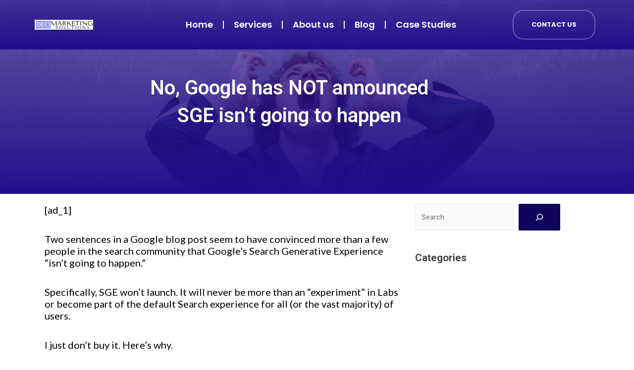

--- FILE ---
content_type: text/css; charset=utf-8
request_url: https://www.deomarketing.com/wp-content/cache/min/1/wp-content/uploads/essential-addons-elementor/eael-2032.css?ver=1767903472
body_size: 3281
content:
.clearfix::before,.clearfix::after{content:" ";display:table;clear:both}.eael-testimonial-slider.nav-top-left,.eael-testimonial-slider.nav-top-right,.eael-team-slider.nav-top-left,.eael-team-slider.nav-top-right,.eael-logo-carousel.nav-top-left,.eael-logo-carousel.nav-top-right,.eael-post-carousel.nav-top-left,.eael-post-carousel.nav-top-right,.eael-product-carousel.nav-top-left,.eael-product-carousel.nav-top-right{padding-top:40px}.eael-contact-form input[type=text],.eael-contact-form input[type=email],.eael-contact-form input[type=url],.eael-contact-form input[type=tel],.eael-contact-form input[type=date],.eael-contact-form input[type=number],.eael-contact-form textarea{background:#fff;box-shadow:none;-webkit-box-shadow:none;float:none;height:auto;margin:0;outline:0;width:100%}.eael-contact-form input[type=submit]{border:0;float:none;height:auto;margin:0;padding:10px 20px;width:auto;-webkit-transition:all .25s linear 0s;transition:all .25s linear 0s}.eael-contact-form.placeholder-hide input::-webkit-input-placeholder,.eael-contact-form.placeholder-hide textarea::-webkit-input-placeholder{opacity:0;visibility:hidden}.eael-contact-form.placeholder-hide input::-moz-placeholder,.eael-contact-form.placeholder-hide textarea::-moz-placeholder{opacity:0;visibility:hidden}.eael-contact-form.placeholder-hide input:-ms-input-placeholder,.eael-contact-form.placeholder-hide textarea:-ms-input-placeholder{opacity:0;visibility:hidden}.eael-contact-form.placeholder-hide input:-moz-placeholder,.eael-contact-form.placeholder-hide textarea:-moz-placeholder{opacity:0;visibility:hidden}.eael-custom-radio-checkbox input[type=checkbox],.eael-custom-radio-checkbox input[type=radio]{-webkit-appearance:none;-moz-appearance:none;border-style:solid;border-width:0;outline:none;min-width:1px;width:15px;height:15px;background:#ddd;padding:3px}.eael-custom-radio-checkbox input[type=checkbox]:before,.eael-custom-radio-checkbox input[type=radio]:before{content:"";width:100%;height:100%;padding:0;margin:0;display:block}.eael-custom-radio-checkbox input[type=checkbox]:checked:before,.eael-custom-radio-checkbox input[type=radio]:checked:before{background:#999;-webkit-transition:all .25s linear 0s;transition:all .25s linear 0s}.eael-custom-radio-checkbox input[type=radio]{border-radius:50%}.eael-custom-radio-checkbox input[type=radio]:before{border-radius:50%}.eael-post-elements-readmore-btn{font-size:12px;font-weight:500;-webkit-transition:all 300ms ease-in-out;transition:all 300ms ease-in-out;display:inline-block}.elementor-lightbox .dialog-widget-content{width:100%;height:100%}.eael-contact-form-align-left,.elementor-widget-eael-weform.eael-contact-form-align-left .eael-weform-container{margin:0 auto 0 0;display:inline-block;text-align:left}.eael-contact-form-align-center,.elementor-widget-eael-weform.eael-contact-form-align-center .eael-weform-container{float:none;margin:0 auto;display:inline-block;text-align:left}.eael-contact-form-align-right,.elementor-widget-eael-weform.eael-contact-form-align-right .eael-weform-container{margin:0 0 0 auto;display:inline-block;text-align:left}.eael-force-hide{display:none!important}.eael-d-none{display:none!important}.eael-d-block{display:block!important}.eael-h-auto{height:auto!important}.theme-martfury .elementor-wc-products .woocommerce ul.products li.product .product-inner .mf-rating .eael-star-rating.star-rating{display:none}.theme-martfury .elementor-wc-products .woocommerce ul.products li.product .product-inner .mf-rating .eael-star-rating.star-rating~.count{display:none}.sr-only{border:0!important;clip:rect(1px,1px,1px,1px)!important;clip-path:inset(50%)!important;height:1px!important;margin:-1px!important;overflow:hidden!important;padding:0!important;position:absolute!important;width:1px!important;white-space:nowrap!important}.eael-post-grid-container .eael-post-grid{margin:0 -10px}.eael-post-grid-container .eael-post-grid .eael-grid-post{float:left;padding:10px}.eael-post-carousel .eael-grid-post{float:none;padding:0}.eael-grid-post-holder{border:1px solid rgba(0,0,0,.1)}.eael-grid-post-holder-inner{height:100%}.eael-entry-media{position:relative}.eael-entry-overlay{position:absolute;top:0;left:0;width:100%;height:100%;z-index:2;-webkit-transition:opacity .2s ease-in-out,-webkit-transform .25s cubic-bezier(.19,1,.22,1);transition:opacity .2s ease-in-out,-webkit-transform .25s cubic-bezier(.19,1,.22,1);transition:opacity .2s ease-in-out,transform .25s cubic-bezier(.19,1,.22,1);transition:opacity .2s ease-in-out,transform .25s cubic-bezier(.19,1,.22,1),-webkit-transform .25s cubic-bezier(.19,1,.22,1)}.eael-entry-overlay>a{position:absolute;top:0;left:0;width:100%;height:100%;z-index:3}.eael-entry-title{margin:10px 0 5px;font-size:1.2em}.eael-entry-thumbnail img{width:100%;max-width:100%;vertical-align:middle}.eael-entry-thumbnail.eael-image-ratio img{position:absolute;top:calc(50% + 1px);left:calc(50% + 1px);-webkit-transform:scale(1.01) translate(-50%,-50%);-ms-transform:scale(1.01) translate(-50%,-50%);transform:scale(1.01) translate(-50%,-50%)}.eael-entry-thumbnail>img{height:100%}.eael-entry-footer .eael-author-avatar,.eael-entry-header-after .eael-author-avatar{width:50px;padding-right:8px}.eael-entry-footer .eael-author-avatar .avatar,.eael-entry-header-after .eael-author-avatar .avatar{border-radius:50%}.eael-entry-header-after.style-two{-ms-flex-wrap:wrap;flex-wrap:wrap}.eael-post-grid .eael-entry-footer .eael-entry-meta{text-align:left}.eael-grid-post .eael-entry-meta{display:-webkit-box;display:-ms-flexbox;display:flex;-webkit-box-orient:horizontal;-webkit-box-direction:normal;-ms-flex-direction:row;flex-direction:row;white-space:nowrap}.eael-grid-post .eael-entry-footer .eael-entry-meta{-webkit-box-orient:vertical;-webkit-box-direction:normal;-ms-flex-direction:column;flex-direction:column}.eael-entry-meta>div{font-size:12px;line-height:1.2;padding-bottom:5px}.eael-grid-post-excerpt p{margin:0;font-size:14px}.eael-entry-meta .eael-entry-footer .eael-posted-by{display:block}.eael-grid-post .eael-entry-wrapper{padding:15px}.eael-post-grid .eael-entry-wrapper>.eael-entry-meta span.eael-posted-by,.eael-post-grid .eael-entry-wrapper>.eael-entry-header-after .eael-entry-meta span.eael-posted-by{padding-right:8px}.eael-post-grid .eael-entry-wrapper>.eael-entry-meta span.eael-posted-on::before,.eael-post-grid .eael-entry-wrapper>.eael-entry-header-after .eael-entry-meta span.eael-posted-on::before{content:"";font-family:"Font Awesome 5 Free";font-weight:700;color:inherit;opacity:.4;font-size:.8em;padding-right:7px}.eael-post-grid .eael-entry-wrapper>.eael-entry-header-after.style-two .eael-entry-meta span.eael-posted-on::before{content:"";padding-right:0}.eael-entry-media{position:relative}.eael-entry-overlay{display:-webkit-box;display:-ms-flexbox;display:flex;-webkit-box-align:center;-ms-flex-align:center;align-items:center;-webkit-box-pack:center;-ms-flex-pack:center;justify-content:center}.eael-entry-overlay>i{color:#fff}.eael-entry-overlay.fade-in{visibility:hidden;opacity:0;-webkit-transition:300ms;transition:300ms}.eael-entry-media:hover .eael-entry-overlay.fade-in{visibility:visible;opacity:1}.eael-entry-media:hover .eael-entry-overlay.fade-in>i{-webkit-transform:translate(0);-ms-transform:translate(0);transform:translate(0);opacity:1}.eael-entry-overlay.zoom-in{-webkit-transform:scale(.9);-ms-transform:scale(.9);transform:scale(.9);visibility:hidden;opacity:0;-webkit-transition:300ms;transition:300ms}.eael-entry-media:hover .eael-entry-overlay.zoom-in{visibility:visible;opacity:1;-webkit-transform:scale(1);-ms-transform:scale(1);transform:scale(1)}.eael-entry-overlay.slide-up{-webkit-transform:translateY(100%);-ms-transform:translateY(100%);transform:translateY(100%);visibility:hidden;opacity:0;-webkit-transition:300ms;transition:300ms}.eael-entry-media:hover .eael-entry-overlay.slide-up{-webkit-transform:translateY(0);-ms-transform:translateY(0);transform:translateY(0);visibility:visible;opacity:1}.eael-entry-media{overflow:hidden}.eael-entry-media.grid-hover-style-fade-in .eael-entry-overlay{opacity:0}.eael-entry-media.grid-hover-style-fade-in:hover .eael-entry-overlay{opacity:1}.eael-entry-media.grid-hover-style-none .eael-entry-overlay{display:none}.eael-entry-overlay.none{opacity:0}.eael-entry-media.grid-hover-style-zoom-in .eael-entry-overlay{-webkit-transform:scale(.4);-ms-transform:scale(.4);transform:scale(.4);opacity:0}.eael-entry-media.grid-hover-style-zoom-in:hover .eael-entry-overlay{-webkit-transform:scale(1);-ms-transform:scale(1);transform:scale(1);opacity:1}.eael-entry-media.grid-hover-style-animate-down .eael-entry-overlay{-webkit-transform:translateY(-100%);-ms-transform:translateY(-100%);transform:translateY(-100%)}.eael-entry-media.grid-hover-style-animate-down .eael-entry-overlay>i{-webkit-transform:translateY(-100px);-ms-transform:translateY(-100px);transform:translateY(-100px);-webkit-transition-delay:100ms;transition-delay:100ms;-webkit-transition-duration:300ms;transition-duration:300ms}.eael-entry-media.grid-hover-style-animate-down:hover .eael-entry-overlay{-webkit-transform:translate(0);-ms-transform:translate(0);transform:translate(0)}.eael-entry-media.grid-hover-style-animate-down:hover .eael-entry-overlay>i{-webkit-transform:translateY(0);-ms-transform:translateY(0);transform:translateY(0)}.eael-entry-media.grid-hover-style-animate-up .eael-entry-overlay{-webkit-transform:translateY(100%);-ms-transform:translateY(100%);transform:translateY(100%);visibility:hidden;opacity:0}.eael-entry-media.grid-hover-style-animate-up .eael-entry-overlay>i{-webkit-transform:translateY(100px);-ms-transform:translateY(100px);transform:translateY(100px);-webkit-transition-delay:100ms;transition-delay:100ms;-webkit-transition-duration:300ms;transition-duration:300ms}.eael-entry-media.grid-hover-style-animate-up:hover .eael-entry-overlay{-webkit-transform:translate(0);-ms-transform:translate(0);transform:translate(0);visibility:visible;opacity:1}.eael-entry-media.grid-hover-style-animate-up:hover .eael-entry-overlay>i{-webkit-transform:translateY(0);-ms-transform:translateY(0);transform:translateY(0)}.eael-grid-post .eael-entry-thumbnail>img{height:100%;-o-object-fit:cover;object-fit:cover}.eael-grid-post-excerpt .eael-post-elements-readmore-btn{display:block}@media only screen and (min-width:1025px){.elementor-element.elementor-grid-eael-col-1{position:relative}.elementor-element.elementor-grid-eael-col-1 .eael-grid-post{width:100%;float:left}.elementor-element.elementor-grid-eael-col-2{position:relative}.elementor-element.elementor-grid-eael-col-2 .eael-grid-post{width:50%;float:left}.elementor-element.elementor-grid-eael-col-2 .eael-grid-post:nth-of-type(2n){margin-right:0!important}.elementor-element.elementor-grid-eael-col-2 .eael-grid-post:nth-of-type(2n+1){clear:both}.elementor-element.elementor-grid-eael-col-3{position:relative}.elementor-element.elementor-grid-eael-col-3 .eael-grid-post{width:33.3333%;float:left}.elementor-element.elementor-grid-eael-col-3 .eael-grid-post:nth-of-type(3n){margin-right:0!important}.elementor-element.elementor-grid-eael-col-3 .eael-grid-post:nth-of-type(3n+1){clear:both}.elementor-element.elementor-grid-eael-col-4{position:relative}.elementor-element.elementor-grid-eael-col-4 .eael-grid-post{width:25%;float:left}.elementor-element.elementor-grid-eael-col-4 .eael-grid-post:nth-of-type(4n){margin-right:0!important}.elementor-element.elementor-grid-eael-col-4 .eael-grid-post:nth-of-type(4n+1){clear:both}.elementor-element.elementor-grid-eael-col-5{position:relative}.elementor-element.elementor-grid-eael-col-5 .eael-grid-post{width:20%;float:left}.elementor-element.elementor-grid-eael-col-5 .eael-grid-post:nth-of-type(5n){margin-right:0!important}.elementor-element.elementor-grid-eael-col-5 .eael-grid-post:nth-of-type(5n+1){clear:both}.elementor-element.elementor-grid-eael-col-6{position:relative}.elementor-element.elementor-grid-eael-col-6 .eael-grid-post{width:16%;float:left}.elementor-element.elementor-grid-eael-col-6 .eael-grid-post:nth-of-type(6n){margin-right:0!important}.elementor-element.elementor-grid-eael-col-6 .eael-grid-post:nth-of-type(6n+1){clear:both}}@media only screen and (max-width:1024px)and (min-width:766px){.elementor-element.elementor-grid-tablet-eael-col-1{position:relative}.elementor-element.elementor-grid-tablet-eael-col-1 .eael-grid-post{width:100%;float:left}.elementor-element.elementor-grid-tablet-eael-col-2{position:relative}.elementor-element.elementor-grid-tablet-eael-col-2 .eael-grid-post{width:50%;float:left}.elementor-element.elementor-grid-tablet-eael-col-2 .eael-grid-post:nth-of-type(2n){margin-right:0!important}.elementor-element.elementor-grid-tablet-eael-col-2 .eael-grid-post:nth-of-type(2n+1){clear:both}.elementor-element.elementor-grid-tablet-eael-col-3{position:relative}.elementor-element.elementor-grid-tablet-eael-col-3 .eael-grid-post{width:33.3333%;float:left}.elementor-element.elementor-grid-tablet-eael-col-3 .eael-grid-post:nth-of-type(3n){margin-right:0!important}.elementor-element.elementor-grid-tablet-eael-col-3 .eael-grid-post:nth-of-type(3n+1){clear:both}.elementor-element.elementor-grid-tablet-eael-col-4{position:relative}.elementor-element.elementor-grid-tablet-eael-col-4 .eael-grid-post{width:25%;float:left}.elementor-element.elementor-grid-tablet-eael-col-4 .eael-grid-post:nth-of-type(4n){margin-right:0!important}.elementor-element.elementor-grid-tablet-eael-col-4 .eael-grid-post:nth-of-type(4n+1){clear:both}.elementor-element.elementor-grid-tablet-eael-col-5{position:relative}.elementor-element.elementor-grid-tablet-eael-col-5 .eael-grid-post{width:20%;float:left}.elementor-element.elementor-grid-tablet-eael-col-5 .eael-grid-post:nth-of-type(5n){margin-right:0!important}.elementor-element.elementor-grid-tablet-eael-col-5 .eael-grid-post:nth-of-type(5n+1){clear:both}.elementor-element.elementor-grid-tablet-eael-col-6{position:relative}.elementor-element.elementor-grid-tablet-eael-col-6 .eael-grid-post{width:16%;float:left}.elementor-element.elementor-grid-tablet-eael-col-6 .eael-grid-post:nth-of-type(6n){margin-right:0!important}.elementor-element.elementor-grid-tablet-eael-col-6 .eael-grid-post:nth-of-type(6n+1){clear:both}}@media only screen and (max-width:767px){.elementor-element.elementor-grid-mobile-eael-col-1{position:relative}.elementor-element.elementor-grid-mobile-eael-col-1 .eael-grid-post{width:100%;float:left}.elementor-element.elementor-grid-mobile-eael-col-2{position:relative}.elementor-element.elementor-grid-mobile-eael-col-2 .eael-grid-post{width:50%;float:left}.elementor-element.elementor-grid-mobile-eael-col-2 .eael-grid-post:nth-of-type(2n){margin-right:0!important}.elementor-element.elementor-grid-mobile-eael-col-2 .eael-grid-post:nth-of-type(2n+1){clear:both}.elementor-element.elementor-grid-mobile-eael-col-3{position:relative}.elementor-element.elementor-grid-mobile-eael-col-3 .eael-grid-post{width:33.3333%;float:left}.elementor-element.elementor-grid-mobile-eael-col-3 .eael-grid-post:nth-of-type(3n){margin-right:0!important}.elementor-element.elementor-grid-mobile-eael-col-3 .eael-grid-post:nth-of-type(3n+1){clear:both}.elementor-element.elementor-grid-mobile-eael-col-4{position:relative}.elementor-element.elementor-grid-mobile-eael-col-4 .eael-grid-post{width:25%;float:left}.elementor-element.elementor-grid-mobile-eael-col-4 .eael-grid-post:nth-of-type(4n){margin-right:0!important}.elementor-element.elementor-grid-mobile-eael-col-4 .eael-grid-post:nth-of-type(4n+1){clear:both}.elementor-element.elementor-grid-mobile-eael-col-5{position:relative}.elementor-element.elementor-grid-mobile-eael-col-5 .eael-grid-post{width:20%;float:left}.elementor-element.elementor-grid-mobile-eael-col-5 .eael-grid-post:nth-of-type(5n){margin-right:0!important}.elementor-element.elementor-grid-mobile-eael-col-5 .eael-grid-post:nth-of-type(5n+1){clear:both}.elementor-element.elementor-grid-mobile-eael-col-6{position:relative}.elementor-element.elementor-grid-mobile-eael-col-6 .eael-grid-post{width:16%;float:left}.elementor-element.elementor-grid-mobile-eael-col-6 .eael-grid-post:nth-of-type(6n){margin-right:0!important}.elementor-element.elementor-grid-mobile-eael-col-6 .eael-grid-post:nth-of-type(6n+1){clear:both}}.eael-author-avatar>a{display:block}.eael-entry-footer,.eael-entry-header-after{overflow:hidden;display:-webkit-box;display:-ms-flexbox;display:flex}.eael-entry-footer>div,.eael-entry-header-after>div{display:inline-block;float:left}.post-carousel-categories{position:absolute;left:0;top:0;z-index:11;width:100%;margin:0;padding:15px;text-align:left;visibility:hidden;opacity:0;-webkit-transition:300ms;transition:300ms}.post-carousel-categories li{display:inline-block;text-transform:capitalize;margin-right:5px;position:relative}.post-carousel-categories li:after{content:",";color:#fff}.post-carousel-categories li:last-child:after{display:none}.post-carousel-categories li a{color:#fff}.eael-entry-media:hover .post-carousel-categories{visibility:visible;opacity:1}.eael-post-grid-style-three .eael-meta-posted-on{min-width:60px;height:50px;padding:5px;display:-webkit-inline-box;display:-ms-inline-flexbox;display:inline-flex;-webkit-box-pack:center;-ms-flex-pack:center;justify-content:center;-webkit-box-align:center;-ms-flex-align:center;align-items:center;border-radius:4px;-webkit-box-shadow:0 0 10px 0 rgba(0,0,0,.5);box-shadow:0 0 10px 0 rgba(0,0,0,.5);text-align:center;font-size:16px;line-height:18px;margin-top:12px;margin-left:12px}.eael-post-grid-style-three .eael-meta-posted-on span{display:block}.eael-post-grid-style-two .eael-entry-meta{-webkit-box-align:baseline;-ms-flex-align:baseline;align-items:baseline}.eael-post-grid-style-two .eael-entry-meta .eael-meta-posted-on{padding:0;font-size:12px;margin-right:15px;color:#929292}.eael-post-grid-style-two .eael-entry-meta .eael-meta-posted-on i{margin-right:7px}.eael-post-grid-style-two .eael-entry-meta .eael-posted-by.style-two-footer{padding:0;font-size:12px}.eael-post-grid-style-two .eael-entry-meta .eael-posted-by.style-two-footer a{color:#929292}.eael-post-grid-style-two .eael-entry-meta .post-meta-categories{list-style:none;display:-webkit-inline-box;display:-ms-inline-flexbox;display:inline-flex;-ms-flex-flow:wrap;flex-flow:wrap;margin:0;padding-left:0}.eael-post-grid-style-two .eael-entry-meta .post-meta-categories li{font-size:12px;margin-right:4px;color:#929292}.eael-post-grid-style-two .eael-entry-meta .post-meta-categories li:last-child{margin-right:0}.eael-post-grid-style-two .eael-entry-meta .post-meta-categories li a{color:#929292}.rtl .eael-post-grid-container .eael-post-grid .eael-grid-post{float:right}.rtl .eael-post-grid .eael-entry-footer .eael-entry-meta{text-align:right}.rtl .eael-post-grid .eael-entry-footer .eael-author-avatar{padding-right:0;padding-left:8px}.rtl .eael-entry-header-after .eael-author-avatar{padding-right:0;padding-left:8px}.rtl .eael-post-grid-style-two .eael-entry-meta .eael-meta-posted-on{margin-right:0;margin-left:15px}.rtl .eael-post-grid-style-two .eael-entry-meta .eael-meta-posted-on i{margin-right:0;margin-left:7px}.rtl .eael-post-grid .eael-entry-wrapper>.eael-entry-meta span.eael-posted-by,.rtl .eael-post-grid .eael-entry-wrapper>.eael-entry-header-after .eael-entry-meta span.eael-posted-by{padding-right:0;padding-left:8px}.rtl .eael-post-grid .eael-entry-wrapper>.eael-entry-meta span.eael-posted-on::before,.rtl .eael-post-grid .eael-entry-wrapper>.eael-entry-header-after .eael-entry-meta span.eael-posted-on::before{padding-right:0;padding-left:7px}.eael-post-carousel.grayscale-normal img{-webkit-filter:grayscale(100%);filter:grayscale(100%)}.eael-post-carousel.grayscale-normal .swiper-slide:hover img{-webkit-filter:none;filter:none}.eael-post-carousel.grayscale-hover .swiper-slide:hover img{-webkit-filter:grayscale(100%);filter:grayscale(100%)}.eael-post-carousel.swiper-container .swiper-slide{text-align:center}.eael-post-carousel .eael-grid-post-holder{-webkit-transition:all .3s ease;-o-transition:all .3s ease;transition:all .3s ease}.eael-post-carousel .eael-entry-thumbnail>img,.swiper-container-wrap .eael-post-carousel .swiper-slide img{height:100%;width:100%;-o-object-fit:cover;object-fit:cover}.eael-post-carousel .eael-entry-medianone{position:relative}.eael-post-carousel .eael-entry-content{padding:0 15px}.eael-entry-thumbnail{position:relative}.eael-entry-thumbnail a{position:absolute;left:0;top:0;height:100%;width:100%}.eael-post-carousel .eael-post-carousel-title a{color:inherit}.eael-author-avatar>a{display:block}.eael-entry-footer{overflow:hidden;display:-webkit-box;display:-ms-flexbox;display:flex}.eael-entry-footer>div{display:inline-block;float:left}.post_carousel_meta_alignment-right .eael-entry-meta{text-align:right;-webkit-box-align:end;-ms-flex-align:end;align-items:flex-end;-webkit-box-pack:end;-ms-flex-pack:end;justify-content:flex-end}.post_carousel_meta_alignment-center .eael-entry-meta{text-align:center;-webkit-box-align:center;-ms-flex-align:center;align-items:center;-webkit-box-pack:center;-ms-flex-pack:center;justify-content:center}.post_carousel_meta_alignment-right .eael-entry-footer>div{float:right}.post_carousel_meta_alignment-right .eael-entry-footer{display:block}.post_carousel_meta_alignment-right .eael-entry-footer .eael-entry-meta{text-align:right;padding-left:0;padding-right:15px}.post_carousel_meta_alignment-center .eael-entry-footer>div{float:none;display:block}.post_carousel_meta_alignment-center .eael-entry-footer{margin:0 auto 15px;display:-webkit-inline-box;display:-ms-inline-flexbox;display:inline-flex}.swiper-container.eael-post-carousel.show-read-more-button .eael-post-elements-readmore-btn{display:inline-block}.eael-post-carousel-wrap .swiper-button-prev i{-webkit-transform:rotate(0deg);-ms-transform:rotate(0deg);transform:rotate(0deg)}.eael-entry-media:hover .eael-entry-overlay.zoom-in{-webkit-transform:scale(1);-ms-transform:scale(1);transform:scale(1);visibility:visible;opacity:1}.eael-entry-media:hover .eael-entry-overlay.fade-in{visibility:visible;opacity:1}.eael-entry-media:hover .eael-entry-overlay.slide-up{-webkit-transform:translateY(0);-ms-transform:translateY(0);transform:translateY(0);visibility:visible;opacity:1}.eael-post-block-item-holder .eael-entry-media{overflow:hidden}.eael-entry-overlay.none{background:none!important}.eael-post-carousel-wrap .eael-logo-carousel-wrap .swiper-button-prev i{-webkit-transform:rotate(0deg);-ms-transform:rotate(0deg);transform:rotate(0deg)}.eael-logo-carousel-wrap.swiper-container-wrap .swiper-pagination{bottom:10px;left:0;width:100%}.eael-logo-carousel-wrap.swiper-container-wrap-dots-outside .swiper-pagination{position:static}.eael-logo-carousel-wrap.swiper-container-wrap .swiper-pagination-bullet{background:#ccc;margin:0 4px;opacity:1;height:8px;width:8px;-webkit-transition:all .3s ease;-o-transition:all .3s ease;transition:all .3s ease}.eael-logo-carousel-wrap.swiper-container-wrap .swiper-pagination-bullet-active{background:#000}.eael-logo-carousel-wrap.swiper-container-wrap .swiper-button-next,.eael-logo-carousel-wrap.swiper-container-wrap .swiper-button-prev{background-image:none;outline:none}.eael-post-grid-container .eael-post-grid.eael-post-carousel .eael-grid-post{width:100%}.post-carousel-categories{position:absolute;left:0;top:0;z-index:11;width:100%;margin:0;padding:15px;text-align:left}.post-carousel-categories li{display:inline-block;text-transform:capitalize;margin-right:5px;position:relative}.post-carousel-categories li:after{content:",";color:#fff}.post-carousel-categories li:last-child:after{display:none}.post-carousel-categories li a{color:#fff}.eael-post-carousel-wrap .eael-entry-content-btn{margin-top:15px}.eael-post-carousel-style-three .eael-entry-content{padding:0 15px 15px 15px}.eael-post-carousel-style-three .eael-meta-posted-on{min-width:60px;height:50px;display:-webkit-inline-box;display:-ms-inline-flexbox;display:inline-flex;-webkit-box-pack:center;-ms-flex-pack:center;justify-content:center;-webkit-box-align:center;-ms-flex-align:center;align-items:center;border-radius:4px;-webkit-box-shadow:0 0 10px 0 rgba(0,0,0,.5);box-shadow:0 0 10px 0 rgba(0,0,0,.5);text-align:center;font-size:16px;line-height:18px;padding:5px;margin-top:5px}.eael-post-carousel-style-three .eael-meta-posted-on span{display:block}.eael-post-carousel-style-two .eael-entry-content{padding:0 15px}.eael-post-carousel-style-two .eael-entry-footer-two{padding:15px}.eael-post-carousel-style-two .eael-entry-meta{-webkit-box-align:center;-ms-flex-align:center;align-items:center}.eael-post-carousel-style-two .eael-entry-meta .eael-meta-posted-on{padding:0;font-size:12px;margin-right:15px;color:#929292}.eael-post-carousel-style-two .eael-entry-meta .eael-meta-posted-on i{margin-right:7px}.eael-post-carousel-style-two .eael-entry-meta .post-meta-categories{list-style:none;display:-webkit-inline-box;display:-ms-inline-flexbox;display:inline-flex;margin:0}.eael-post-carousel-style-two .eael-entry-meta .post-meta-categories li{font-size:12px;margin-right:7px;color:#929292}.eael-post-carousel-style-two .eael-entry-meta .post-meta-categories li a{color:#929292}.eael-post-carousel-style-two .eael-entry-meta .post-meta-categories li:last-child{margin-right:0}.rtl .eael-logo-carousel-wrap .eael-entry-footer{direction:ltr}.elementor-widget-eael-post-carousel .swiper-container{width:100%}.elementor-widget-eael-post-carousel .swiper-container~.swiper-button-prev:after,.elementor-widget-eael-post-carousel .swiper-container~.swiper-button-next:after{content:none}

--- FILE ---
content_type: text/css; charset=utf-8
request_url: https://www.deomarketing.com/wp-content/cache/min/1/wp-content/plugins/tlp-portfolio/assets/css/tlpportfolio.css?ver=1767903472
body_size: 5348
content:
.tlp-portfolio *{-webkit-box-sizing:border-box;-moz-box-sizing:border-box;box-sizing:border-box;line-height:1.6}.pfp-carousel .owl-dot:hover{background:transparent}#tlp_portfolio_sc_settings_meta .wp-picker-container .wp-color-result-text{position:relative;z-index:99}h3.title.color-white a,h3.title.color-white{color:#fff!important;text-decoration:none}.tlp-portfolio-item .tlp-overlay-inner{position:absolute;left:0;right:0;top:50%;-webkit-transform:translateY(-50%);-ms-transform:translateY(-50%);transform:translateY(-50%);padding:15px}.tlp-portfolio-isotope{display:flex;flex-wrap:wrap}.tlp-portfolio-container .tlp-portfolio-isotope .tlp-single-item,.tlp-portfolio .tlp-portfolio-thum,.tlp-portfolio-isotope .tlp-portfolio-item{width:100%;display:block}.tlp-portfolio .tlp-portfolio-thum img{width:100%;backface-visibility:hidden}.tlp-body-overflow{overflow:hidden}.tlp-portfolio-sd{margin-bottom:10px}.rt-container-fluid,.rt-container{margin-right:auto;margin-left:auto;padding-left:15px;padding-right:15px}.rt-container .rt-row,.rt-container-fluid .rt-row{display:flex;flex-wrap:wrap;margin-left:-15px;margin-right:-15px}.tlp-portfolio .carousel2 .rt-row,.tlp-portfolio .isotope2 .rt-row,.tlp-portfolio .layout2 .rt-row{margin-left:0;margin-right:0;-webkit-box-align:start;-ms-flex-align:start;align-items:flex-start}.rt-container-fluid .rt-row[class*=isotope],.rt-container .rt-row[class*=isotope]{display:block}.rt-container-fluid .rt-row[class*=isotope] .tlp-portfolio-isotope,.rt-container .rt-row[class*=isotope] .tlp-portfolio-isotope{display:flex;flex-wrap:wrap}.tlp-col-xs-1,.tlp-col-sm-1,.tlp-col-md-1,.tlp-col-lg-1,.tlp-col-xs-2,.tlp-col-sm-2,.tlp-col-md-2,.tlp-col-lg-2,.tlp-col-xs-3,.tlp-col-sm-3,.tlp-col-md-3,.tlp-col-lg-3,.tlp-col-xs-4,.tlp-col-sm-4,.tlp-col-md-4,.tlp-col-lg-4,.tlp-col-xs-5,.tlp-col-sm-5,.tlp-col-md-5,.tlp-col-lg-5,.tlp-col-xs-6,.tlp-col-sm-6,.tlp-col-md-6,.tlp-col-lg-6,.tlp-col-xs-7,.tlp-col-sm-7,.tlp-col-md-7,.tlp-col-lg-7,.tlp-col-xs-8,.tlp-col-sm-8,.tlp-col-md-8,.tlp-col-lg-8,.tlp-col-xs-9,.tlp-col-sm-9,.tlp-col-md-9,.tlp-col-lg-9,.tlp-col-xs-10,.tlp-col-sm-10,.tlp-col-md-10,.tlp-col-lg-10,.tlp-col-xs-11,.tlp-col-sm-11,.tlp-col-md-11,.tlp-col-lg-11,.tlp-col-xs-12,.tlp-col-sm-12,.tlp-col-md-12,.tlp-col-lg-12{position:relative;min-height:1px;padding-left:15px;padding-right:15px}.tlp-col-xs-24{flex:0 0 20%;max-width:20%}.tlp-col-xs-12{flex:0 0 100%;max-width:100%}.tlp-col-xs-11{flex:0 0 91.66666667%;max-width:91.66666667%}.tlp-col-xs-10{flex:0 0 83.33333333%;max-width:83.33333333%}.tlp-col-xs-9{flex:0 0 75%;max-width:75%}.tlp-col-xs-8{flex:0 0 66.66666667%;max-width:66.66666667%}.tlp-col-xs-7{flex:0 0 58.33333333%;max-width:58.33333333%}.tlp-col-xs-6{flex:0 0 50%;max-width:50%}.tlp-col-xs-5{flex:0 0 41.66666667%;max-width:41.66666667%}.tlp-col-xs-4{flex:0 0 33.33333333%;max-width:33.33333333%}.tlp-col-xs-3{flex:0 0 25%;max-width:25%}.tlp-col-xs-2{flex:0 0 16.66666667%;max-width:16.66666667%}.tlp-col-xs-1{flex:0 0 8.33333333%;max-width:8.33333333%}.tlp-portfolio .tlp-overlay .link-icon{text-align:center;display:block;padding:0;margin:0;position:absolute;left:0;right:0;top:50%;-webkit-transform:translateY(-50%);-ms-transform:translateY(-50%);transform:translateY(-50%)}.tlp-portfolio-item{direction:initial}.mfp-bg{top:0;left:0;width:100%;height:100%;z-index:1042;overflow:hidden;position:fixed;background:#0b0b0b;opacity:.8}.mfp-wrap{top:0;left:0;width:100%;height:100%;z-index:1043;position:fixed;outline:none!important;-webkit-backface-visibility:hidden}.mfp-container{text-align:center;position:absolute;width:100%;height:100%;left:0;top:0;padding:0 8px;box-sizing:border-box}.mfp-container:before{content:'';display:inline-block;height:100%;vertical-align:middle}.mfp-align-top .mfp-container:before{display:none}.mfp-content{position:relative;display:inline-block;vertical-align:middle;margin:0 auto;text-align:left;z-index:1045}.mfp-inline-holder .mfp-content,.mfp-ajax-holder .mfp-content{width:100%;cursor:auto}.mfp-ajax-cur{cursor:progress}.mfp-zoom-out-cur,.mfp-zoom-out-cur .mfp-image-holder .mfp-close{cursor:-moz-zoom-out;cursor:-webkit-zoom-out;cursor:zoom-out}.mfp-zoom{cursor:pointer;cursor:-webkit-zoom-in;cursor:-moz-zoom-in;cursor:zoom-in}.mfp-auto-cursor .mfp-content{cursor:auto}.mfp-close,.mfp-arrow,.mfp-preloader,.mfp-counter{-webkit-user-select:none;-moz-user-select:none;user-select:none}.mfp-loading.mfp-figure{display:none}.mfp-hide{display:none!important}.mfp-preloader{color:#ccc;position:absolute;top:50%;width:auto;text-align:center;margin-top:-.8em;left:8px;right:8px;z-index:1044}.mfp-preloader a{color:#ccc}.mfp-preloader a:hover{color:#fff}.mfp-s-ready .mfp-preloader{display:none}.mfp-s-error .mfp-content{display:none}button.mfp-close,button.mfp-arrow{overflow:visible;cursor:pointer;background:transparent;border:0;-webkit-appearance:none;display:block;outline:none;padding:0;z-index:1046;box-shadow:none;touch-action:manipulation}button::-moz-focus-inner{padding:0;border:0}.mfp-close{width:44px;height:44px;line-height:44px;position:absolute;right:0;top:0;text-decoration:none;text-align:center;opacity:.65;padding:0 0 18px 10px;color:#fff;font-style:normal;font-size:28px;font-family:Arial,Baskerville,monospace}.mfp-close:hover,.mfp-close:focus{opacity:1}.mfp-close:active{top:1px}.mfp-close-btn-in .mfp-close{color:#333}.mfp-image-holder .mfp-close,.mfp-iframe-holder .mfp-close{color:#fff;right:-6px;text-align:right;padding-right:6px;width:100%}.mfp-counter{position:absolute;top:0;right:0;color:#ccc;font-size:12px;line-height:18px;white-space:nowrap}.mfp-arrow{position:absolute;opacity:.65;top:50%;margin:-55px 0 0;padding:0;width:90px;height:110px;-webkit-tap-highlight-color:transparent}.mfp-arrow:active{margin-top:-54px}.mfp-arrow:hover,.mfp-arrow:focus{opacity:1}.mfp-arrow:before,.mfp-arrow:after{content:'';display:block;width:0;height:0;position:absolute;left:0;top:0;margin-top:35px;margin-left:35px;border:medium inset transparent}.mfp-arrow:after{border-top-width:13px;border-bottom-width:13px;top:8px}.mfp-arrow:before{border-top-width:21px;border-bottom-width:21px;opacity:.7}.mfp-arrow-left{left:0}.mfp-arrow-left:after{border-right:17px solid #fff;margin-left:31px}.mfp-arrow-left:before{margin-left:25px;border-right:27px solid #3f3f3f}.mfp-arrow-right{right:0}.mfp-arrow-right:after{border-left:17px solid #fff;margin-left:39px}.mfp-arrow-right:before{border-left:27px solid #3f3f3f}.mfp-iframe-holder{padding-top:40px;padding-bottom:40px}.mfp-iframe-holder .mfp-content{line-height:0;width:100%;max-width:900px}.mfp-iframe-holder .mfp-close{top:-40px}.mfp-iframe-scaler{width:100%;height:0;overflow:hidden;padding-top:56.25%}.mfp-iframe-scaler iframe{position:absolute;display:block;top:0;left:0;width:100%;height:100%;box-shadow:0 0 8px rgba(0,0,0,.6);background:#000}img.mfp-img{width:auto;max-width:100%;height:auto;display:block;line-height:0;box-sizing:border-box;padding:40px 0 40px;margin:0 auto}.mfp-figure{line-height:0}.mfp-figure:after{content:'';position:absolute;left:0;top:40px;bottom:40px;display:block;right:0;width:auto;height:auto;z-index:-1;box-shadow:0 0 8px rgba(0,0,0,.6);background:#444}.mfp-figure small{color:#bdbdbd;display:block;font-size:12px;line-height:14px}.mfp-figure figure{margin:0}.mfp-bottom-bar{margin-top:-36px;position:absolute;top:100%;left:0;width:100%;cursor:auto}.mfp-title{text-align:left;line-height:18px;color:#f3f3f3;word-wrap:break-word;padding-right:36px}.mfp-image-holder .mfp-content{max-width:100%}.mfp-gallery .mfp-image-holder .mfp-figure{cursor:pointer}@media screen and (max-width:800px) and (orientation:landscape),screen and (max-height:300px){.mfp-img-mobile .mfp-image-holder{padding-left:0;padding-right:0}.mfp-img-mobile img.mfp-img{padding:0}.mfp-img-mobile .mfp-figure:after{top:0;bottom:0}.mfp-img-mobile .mfp-figure small{display:inline;margin-left:5px}.mfp-img-mobile .mfp-bottom-bar{background:rgba(0,0,0,.6);bottom:0;margin:0;top:auto;padding:3px 5px;position:fixed;box-sizing:border-box}.mfp-img-mobile .mfp-bottom-bar:empty{padding:0}.mfp-img-mobile .mfp-counter{right:5px;top:3px}.mfp-img-mobile .mfp-close{top:0;right:0;width:35px;height:35px;line-height:35px;background:rgba(0,0,0,.6);position:fixed;text-align:center;padding:0}}@media all and (max-width:900px){.mfp-arrow{-webkit-transform:scale(.75);transform:scale(.75)}.mfp-arrow-left{-webkit-transform-origin:0;transform-origin:0}.mfp-arrow-right{-webkit-transform-origin:100%;transform-origin:100%}.mfp-container{padding-left:6px;padding-right:6px}}.owl-carousel .owl-wrapper:after{content:".";display:block;clear:both;visibility:hidden;line-height:0;height:0}.owl-carousel{display:none;position:relative;width:100%;-ms-touch-action:pan-y}.owl-carousel .owl-wrapper{display:none;position:relative;-webkit-transform:translate3d(0,0,0)}.owl-carousel .owl-wrapper-outer{overflow:hidden;position:relative;width:100%}.owl-carousel .owl-wrapper-outer.autoHeight{-webkit-transition:height 500ms ease-in-out;-moz-transition:height 500ms ease-in-out;-ms-transition:height 500ms ease-in-out;-o-transition:height 500ms ease-in-out;transition:height 500ms ease-in-out}.owl-carousel .owl-item{float:left}.owl-controls .owl-page,.owl-controls .owl-buttons div{cursor:pointer}.owl-controls{-webkit-user-select:none;-khtml-user-select:none;-moz-user-select:none;-ms-user-select:none;user-select:none;-webkit-tap-highlight-color:rgba(0,0,0,0)}.grabbing{cursor:url(../../../../../../../../plugins/tlp-portfolio/assets/images/grabbing.png) 8 8,move}.owl-carousel .owl-wrapper,.owl-carousel .owl-item{-webkit-backface-visibility:hidden;-moz-backface-visibility:hidden;-ms-backface-visibility:hidden;-webkit-transform:translate3d(0,0,0);-moz-transform:translate3d(0,0,0);-ms-transform:translate3d(0,0,0)}.owl-theme .owl-controls{margin-top:10px;text-align:center}.owl-theme .owl-controls .owl-buttons div{color:#fff;display:inline-block;zoom:1;*display:inline;margin:5px;padding:3px 10px;font-size:12px;-webkit-border-radius:30px;-moz-border-radius:30px;border-radius:30px;background:#869791;filter:Alpha(Opacity=50);opacity:.5}.owl-theme .owl-controls.clickable .owl-buttons div:hover{filter:Alpha(Opacity=100);opacity:1;text-decoration:none}.owl-theme .owl-controls .owl-page{display:inline-block;zoom:1;*display:inline}.owl-theme .owl-controls .owl-page span{display:block;width:12px;height:12px;margin:5px 7px;filter:Alpha(Opacity=50);opacity:.5;-webkit-border-radius:20px;-moz-border-radius:20px;border-radius:20px;background:#869791}.owl-theme .owl-controls .owl-page.active span,.owl-theme .owl-controls.clickable .owl-page:hover span{filter:Alpha(Opacity=100);opacity:1}.owl-theme .owl-controls .owl-page span.owl-numbers{height:auto;width:auto;color:#fff;padding:2px 10px;font-size:12px;-webkit-border-radius:30px;-moz-border-radius:30px;border-radius:30px}.owl-item.loading{min-height:150px;background:url(../../../../../../../../plugins/tlp-portfolio/assets/images/AjaxLoader.gif) no-repeat center center}.portfolio-feature-img{text-align:center}.portfolio-feature-img img{max-width:100%;height:auto}.single-portfolio .portfolio-feature-img img{width:100%}.tlp-portfolio figure{margin:0!important;padding:0!important}.tlp-portfolio .no-margin{margin:0;padding:0}.paddingl0{padding-left:0}.paddingr0{padding-right:0}.padding0{padding:0!important}.allmargin0{margin:0!important;padding:0!important}.tlp-portfolio ul{margin:0;padding:0}.tlp-portfolio ul li{list-style:none!important;background:none;margin-left:0;margin-bottom:5px}.tlp-portfolio label{font-weight:700;display:inline-block;margin-right:5px}.tlp-portfolio-container .tlp-single-item{margin-bottom:30px}.tlp-portfolio .img-responsive{max-width:100%;height:auto;display:block}.default-margin{margin-bottom:30px}.single-portfolio-share{display:flex;align-items:baseline;flex-wrap:wrap}.single-portfolio-share iframe{margin:0}.single-portfolio-share .rt-share-item+.rt-share-item{margin-left:5px}.tlp-portfolio-container a{text-decoration:none}@font-face{font-display:swap;font-family:'fontello';src:url(../../../../../../../../plugins/tlp-portfolio/assets/vendor/fontello/fontello.eot?77716788);src:url('../../../../../../../../plugins/tlp-portfolio/assets/vendor/fontello/fontello.eot?77716788#iefix') format('embedded-opentype'),url(../../../../../../../../plugins/tlp-portfolio/assets/vendor/fontello/fontello.woff2?77716788) format('woff2'),url(../../../../../../../../plugins/tlp-portfolio/assets/vendor/fontello/fontello.woff?77716788) format('woff'),url(../../../../../../../../plugins/tlp-portfolio/assets/vendor/fontello/fontello.ttf?77716788) format('truetype'),url('../../../../../../../../plugins/tlp-portfolio/assets/vendor/fontello/fontello.svg?77716788#fontello') format('svg');font-weight:400;font-style:normal}.tlp-portfolio [class^="icon-"]:before,.tlp-portfolio [class*=" icon-"]:before{font-family:"fontello";font-style:normal;font-weight:400;speak:never;display:inline-block;text-decoration:inherit;width:1em;margin-right:.2em;text-align:center;font-variant:normal;text-transform:none;line-height:1em;margin-left:.2em;-webkit-font-smoothing:antialiased;-moz-osx-font-smoothing:grayscale}.icon-left-open:before{content:'\e800'}.icon-zoom-in:before{content:'\e801'}.icon-right-open:before{content:'\e802'}.icon-link-ext:before{content:'\f08e'}.tlp-portfolio-container .tlp-pagination-wrap .tlp-pagination{display:flex;margin:20px 0;justify-content:center}.tlp-portfolio-container .tlp-pagination-wrap .tlp-pagination>li{display:inline-block;margin:0}.tlp-portfolio-container .tlp-pagination-wrap .tlp-pagination>.disabled>span,.tlp-portfolio-container .tlp-pagination-wrap .tlp-pagination>.disabled>span:hover,.tlp-portfolio-container .tlp-pagination-wrap .tlp-pagination>.disabled>span:focus,.tlp-portfolio-container .tlp-pagination-wrap .tlp-pagination>.disabled>a,.tlp-portfolio-container .tlp-pagination-wrap .tlp-pagination>.disabled>a:hover,.tlp-portfolio-container .tlp-pagination-wrap .tlp-pagination>.disabled>a:focus{color:#777;background-color:#fff;border-color:#ddd;cursor:not-allowed}.tlp-portfolio-container .tlp-pagination-wrap .tlp-pagination>li>a,.tlp-portfolio-container .tlp-pagination-wrap .tlp-pagination>li>span{position:relative;padding:6px 12px;line-height:1.42857143;text-decoration:none;color:#337ab7;background-color:#fff;border:0}.tlp-portfolio-container .tlp-pagination-wrap .tlp-pagination>.active>a,.tlp-portfolio-container .tlp-pagination-wrap .tlp-pagination>.active>span,.tlp-portfolio-container .tlp-pagination-wrap .tlp-pagination>.active>a:hover,.tlp-portfolio-container .tlp-pagination-wrap .tlp-pagination>.active>span:hover,.tlp-portfolio-container .tlp-pagination-wrap .tlp-pagination>.active>a:focus,.tlp-portfolio-container .tlp-pagination-wrap .tlp-pagination>.active>span:focus{z-index:3;color:#fff;background-color:#337ab7;cursor:default}.tlp-portfolio .layout1 .tlp-portfolio-thum{background:#ccc;overflow:hidden;position:relative;width:100%}.tlp-portfolio .layout1 .tlp-overlay{position:absolute;bottom:0;left:0;height:100%;width:100%;color:#fff;text-align:center;background-color:rgba(217,35,45,.85);-webkit-transition:all 0.5s ease-out 0.15s;-moz-transition:all 0.5s ease-out 0.15s;-ms-transition:all 0.5s ease-out 0.15s;-o-transition:all 0.5s ease-out 0.15s;transition:all 0.5s ease-out 0.15s}.tlp-portfolio .layout1 .tlp-portfolio-thum .tlp-overlay,.tlp-portfolio .layout1 .tlp-portfolio-thum .link-icon{-webkit-opacity:0;-moz-opacity:0;opacity:0}.tlp-portfolio .layout1 .tlp-portfolio-thum:hover .tlp-overlay,.tlp-portfolio .layout1 .tlp-portfolio-thum:hover .link-icon{-webkit-opacity:1;-moz-opacity:1;opacity:1}.tlp-portfolio .layout1 .tlp-overlay .link-icon a{text-align:center;color:#fff;text-decoration:none;padding:0;margin-right:4px;margin-left:4px;font-size:20px;width:45px;height:45px;line-height:43px;border:1px solid #fff;border-radius:50%;-moz-border-radius:50%;-webkit-border-radius:50%}.tlp-portfolio .layout1 .tlp-portfolio-item:hover .tlp-overlay{left:0}.tlp-portfolio .layout1 .tlp-portfolio-thum img{-webkit-transition:all 1.1s ease;-moz-transition:all 1.1s ease;-o-transition:all 1.1s ease;-ms-transition:all 1.1s ease;transition:all 1.1s ease;max-width:100%}.tlp-portfolio .layout1 .tlp-portfolio-thum:hover img{-webkit-transform:scale(1.1);-moz-transform:scale(1.1);-ms-transform:scale(1.1);-o-transform:scale(1.1);transform:scale(1.1)}.tlp-portfolio .layout1 .tlp-content{width:100%;position:relative}.tlp-portfolio .layout1 .tlp-content h3{margin:0 0 6px 0;font-size:22px;font-weight:400;text-decoration:none}.tlp-portfolio .layout1 .tlp-content h3 a{text-decoration:none;border:none;box-shadow:none}.tlp-portfolio .layout1 .tlp-content p{padding:0;margin:0}.tlp-portfolio .layout1 .tlp-content .tlp-content-holder{padding:15px 0;display:block}.tlp-portfolio .carousel2 .tlp-portfolio-thum,.tlp-portfolio .isotope2 .tlp-portfolio-thum,.tlp-portfolio .layout2 .tlp-portfolio-thum{overflow:hidden;position:relative;padding-left:0;padding-right:0}.tlp-portfolio .carousel2 .tlp-overlay,.tlp-portfolio .isotope2 .tlp-overlay,.tlp-portfolio .layout2 .tlp-overlay{position:absolute;bottom:0;left:0;height:100%;width:100%;color:#fff;background-color:rgba(217,35,45,.85);-webkit-transition:all 0.5s ease-out 0.15s;-moz-transition:all 0.5s ease-out 0.15s;-ms-transition:all 0.5s ease-out 0.15s;-o-transition:all 0.5s ease-out 0.15s;transition:all 0.5s ease-out 0.15s;text-align:center}.tlp-portfolio .carousel2 .tlp-portfolio-thum .tlp-overlay,.tlp-portfolio .carousel2 .tlp-portfolio-thum .link-icon,.tlp-portfolio .isotope2 .tlp-portfolio-thum .tlp-overlay,.tlp-portfolio .isotope2 .tlp-portfolio-thum .link-icon,.tlp-portfolio .layout2 .tlp-portfolio-thum .tlp-overlay,.tlp-portfolio .layout2 .tlp-portfolio-thum .link-icon{-webkit-opacity:0;-moz-opacity:0;opacity:0}.tlp-portfolio .carousel2 .tlp-portfolio-thum:hover .tlp-overlay,.tlp-portfolio .carousel2 .tlp-portfolio-thum:hover .link-icon,.tlp-portfolio .isotope2 .tlp-portfolio-thum:hover .tlp-overlay,.tlp-portfolio .isotope2 .tlp-portfolio-thum:hover .link-icon,.tlp-portfolio .layout2 .tlp-portfolio-thum:hover .tlp-overlay,.tlp-portfolio .layout2 .tlp-portfolio-thum:hover .link-icon{-webkit-opacity:1;-moz-opacity:1;opacity:1}.tlp-portfolio .carousel2 .tlp-overlay .link-icon a,.tlp-portfolio .isotope2 .tlp-overlay .link-icon a,.tlp-portfolio .layout2 .tlp-overlay .link-icon a{text-align:center;color:#fff;text-decoration:none;padding:0;margin-right:4px;margin-left:4px;font-size:20px;width:45px;height:45px;line-height:43px;border:1px solid #fff;border-radius:50%;-moz-border-radius:50%;-webkit-border-radius:50%}.tlp-portfolio .tlp-portfolio-item .tlp-overlay .link-icon a{line-height:0;display:-webkit-inline-box;display:-ms-inline-flexbox;display:inline-flex;-webkit-box-align:center;-ms-flex-align:center;align-items:center;-webkit-box-pack:center;-ms-flex-pack:center;justify-content:center}.tlp-portfolio .tlp-overlay .link-icon a i{display:-webkit-inline-box;display:-ms-inline-flexbox;display:inline-flex;-webkit-box-align:center;-ms-flex-align:center;align-items:center;-webkit-box-pack:center;-ms-flex-pack:center;justify-content:center;line-height:0}.tlp-portfolio .carousel2 .tlp-overlay .link-icon,.tlp-portfolio .isotope2 .tlp-overlay .link-icon,.tlp-portfolio .layout2 .tlp-overlay .link-icon{text-align:center;display:block;padding:0}.tlp-portfolio .layout2 .tlp-overlay .link-icon li{list-style:none;display:inline-block;margin-right:4px;font-size:16px;width:40px;height:40px;border:1px solid #fff;border-radius:50%;-moz-border-radius:50%;-webkit-border-radius:50%}.tlp-portfolio .layout2 .tlp-overlay .link-icon li a{text-align:center;color:#fff;text-decoration:none;display:block;padding:4px}.tlp-portfolio .carousel2 .tlp-portfolio-thum img,.tlp-portfolio .isotope2 .tlp-portfolio-thum img,.tlp-portfolio .layout2 .tlp-portfolio-thum img{-webkit-transition:all 1.1s ease;-moz-transition:all 1.1s ease;-o-transition:all 1.1s ease;-ms-transition:all 1.1s ease;transition:all 1.1s ease;max-width:100%}.tlp-portfolio .carousel2 .tlp-portfolio-thum:hover img,.tlp-portfolio .isotope2 .tlp-portfolio-thum:hover img,.tlp-portfolio .layout2 .tlp-portfolio-thum:hover img{-webkit-transform:scale(1.1);-moz-transform:scale(1.1);-ms-transform:scale(1.1);-o-transform:scale(1.1);transform:scale(1.1)}.tlp-portfolio .carousel2 .tlp-content2 p,.tlp-portfolio .isotope2 .tlp-content2 p,.tlp-portfolio .layout2 .tlp-content2 p{padding:0;margin:0 0 12px 0}.tlp-portfolio .carousel2 .tlp-content2 h3,.tlp-portfolio .isotope2 .tlp-content2 h3,.tlp-portfolio .layout2 .tlp-content2 h3{margin:0 0 10px;padding:0;font-size:24px;font-weight:400}.tlp-portfolio .carousel2 .tlp-content2 h3 a,.tlp-portfolio .isotope2 .tlp-content2 h3 a,.tlp-portfolio .layout2 .tlp-content2 h3 a{text-decoration:none;border:none;box-shadow:none}.tlp-portfolio .carousel2 .tlp-content-holder,.tlp-portfolio .isotope2 .tlp-content-holder,.tlp-portfolio .layout2 .tlp-content-holder{padding:0 5px}.tlp-portfolio .carousel2 .tlp-portfolio-sd,.tlp-portfolio .isotope2 .tlp-portfolio-sd,.tlp-portfolio .layout2 .tlp-portfolio-sd{padding:0 0 10px;margin:0;font-size:16px}.tlp-portfolio .isotope3 .tlp-portfolio-thum,.tlp-portfolio .carousel3 .tlp-portfolio-thum,.tlp-portfolio .layout3 .tlp-portfolio-thum{overflow:hidden;position:relative;width:100%}.tlp-portfolio .isotope3 .tlp-overlay,.tlp-portfolio .carousel3 .tlp-overlay,.tlp-portfolio .layout3 .tlp-overlay{position:absolute;bottom:0;left:0;height:100%;width:100%;color:#fff;text-align:center;background-color:rgba(217,35,45,.85);-webkit-transition:all 0.5s ease-out 0.15s;-moz-transition:all 0.5s ease-out 0.15s;-ms-transition:all 0.5s ease-out 0.15s;-o-transition:all 0.5s ease-out 0.15s;transition:all 0.5s ease-out 0.15s}.tlp-portfolio .isotope3 .tlp-portfolio-thum .tlp-overlay,.tlp-portfolio .isotope3 .tlp-portfolio-thum .link-icon,.tlp-portfolio .carousel3 .tlp-portfolio-thum .tlp-overlay,.tlp-portfolio .carousel3 .tlp-portfolio-thum .link-icon,.tlp-portfolio .layout3 .tlp-portfolio-thum .tlp-overlay,.tlp-portfolio .layout3 .tlp-portfolio-thum .link-icon{-webkit-opacity:0;-moz-opacity:0;opacity:0;-webkit-transition:all 0.3s ease-out 0.5s;-moz-transition:all 0.3s ease-out 0.1s;-ms-transition:all 0.3s ease-out 0.1s;-o-transition:all 0.3s ease-out 0.1s;transition:all 0.3s ease-out 0.1s}.tlp-portfolio .isotope3 .tlp-portfolio-thum:hover .tlp-overlay,.tlp-portfolio .isotope3 .tlp-portfolio-thum:hover .link-icon,.tlp-portfolio .carousel3 .tlp-portfolio-thum:hover .tlp-overlay,.tlp-portfolio .carousel3 .tlp-portfolio-thum:hover .link-icon,.tlp-portfolio .layout3 .tlp-portfolio-thum:hover .tlp-overlay,.tlp-portfolio .layout3 .tlp-portfolio-thum:hover .link-icon{-webkit-opacity:1;-moz-opacity:1;opacity:1}.tlp-portfolio .isotope3 .tlp-portfolio-thum:hover .link-icon,.tlp-portfolio .carousel3 .tlp-portfolio-thum:hover .link-icon,.tlp-portfolio .layout3 .tlp-portfolio-thum:hover .link-icon{-webkit-transform:scale(1) translateY(-50%);-moz-transform:scale(1) translateY(-50%);-ms-transform:scale(1) translateY(-50%);-o-transform:scale(1) translateY(-50%)}.tlp-portfolio .isotope3 .tlp-overlay .link-icon,.tlp-portfolio .carousel3 .tlp-overlay .link-icon,.tlp-portfolio .layout3 .tlp-overlay .link-icon{text-align:center;display:block;padding:0;-webkit-transform:rotate(90deg);-moz-transform:rotate(90deg);-ms-transform:rotate(90deg);-o-transform:rotate(90deg)}.tlp-portfolio .isotope3 .tlp-overlay .link-icon a,.tlp-portfolio .carousel3 .tlp-overlay .link-icon a,.tlp-portfolio .layout3 .tlp-overlay .link-icon a{text-align:center;color:#fff;text-decoration:none;margin-right:4px;margin-left:4px;font-size:20px;width:40px;height:40px;line-height:38px;border:1px solid #fff;border-radius:50%;-moz-border-radius:50%;-webkit-border-radius:50%}.tlp-portfolio .isotope3 .tlp-portfolio-item:hover .tlp-overlay,.tlp-portfolio .carousel3 .tlp-portfolio-item:hover .tlp-overlay,.tlp-portfolio .layout3 .tlp-portfolio-item:hover .tlp-overlay{left:0}.tlp-portfolio .isotope3 .tlp-portfolio-thum img,.tlp-portfolio .carousel3 .tlp-portfolio-thum img,.tlp-portfolio .layout3 .tlp-portfolio-thum img{-webkit-transition:all 1.1s ease;-moz-transition:all 1.1s ease;-o-transition:all 1.1s ease;-ms-transition:all 1.1s ease;transition:all 1.1s ease;max-width:100%}.tlp-portfolio .isotope3 .tlp-portfolio-thum:hover img,.tlp-portfolio .carousel3 .tlp-portfolio-thum:hover img,.tlp-portfolio .layout3 .tlp-portfolio-thum:hover img{-webkit-transform:scale(1.1);-moz-transform:scale(1.1);-ms-transform:scale(1.1);-o-transform:scale(1.1);transform:scale(1.1)}.tlp-portfolio .isotope3 h3,.tlp-portfolio .carousel3 h3,.tlp-portfolio .layout3 h3{padding:0;margin:0}.tlp-portfolio .isotope3 .tlp-content,.tlp-portfolio .carousel3 .tlp-content,.tlp-portfolio .layout3 .tlp-content{width:100%;position:relative}.tlp-portfolio .isotope3 .tlp-content h3,.tlp-portfolio .carousel3 .tlp-content h3,.tlp-portfolio .layout3 .tlp-content h3{margin:0;padding:0;font-size:24px;font-weight:400;text-decoration:none}.tlp-portfolio .isotope3 .tlp-content h3 a,.tlp-portfolio .carousel3 .tlp-content h3 a,.tlp-portfolio .layout3 .tlp-content h3 a{text-decoration:none;border:none;box-shadow:none}.tlp-portfolio .isotope3 .tlp-content p,.tlp-portfolio .carousel3 .tlp-content p,.tlp-portfolio .layout3 .tlp-content p{padding:0 0 6px;margin:0}.tlp-portfolio .isotope3 .tlp-content .tlp-content-holder,.tlp-portfolio .carousel3 .tlp-content .tlp-content-holder,.tlp-portfolio .layout3 .tlp-content .tlp-content-holder{padding:15px 0}.tlp-portfolio .isotope1 .tlp-portfolio-thum{background:#ccc;overflow:hidden;position:relative;width:100%}.tlp-portfolio .isotope1 .tlp-overlay{position:absolute;bottom:0;left:0;height:100%;width:100%;color:#fff;text-align:center;background-color:rgba(217,35,45,.85);-webkit-transition:all 0.5s ease-out 0.15s;-moz-transition:all 0.5s ease-out 0.15s;-ms-transition:all 0.5s ease-out 0.15s;-o-transition:all 0.5s ease-out 0.15s;transition:all 0.5s ease-out 0.15s}.tlp-portfolio .isotope1 .tlp-portfolio-thum .tlp-overlay,.tlp-portfolio .isotope1 .tlp-portfolio-thum .link-icon{-webkit-opacity:0;-moz-opacity:0;opacity:0}.tlp-portfolio .isotope1 .tlp-portfolio-thum:hover .tlp-overlay,.tlp-portfolio .isotope1 .tlp-portfolio-thum:hover .link-icon{-webkit-opacity:1;-moz-opacity:1;opacity:1}.tlp-portfolio .isotope1 .tlp-overlay .link-icon{text-align:center;display:block;padding:0}.tlp-portfolio .isotope1 .tlp-overlay .link-icon a{text-align:center;color:#fff;text-decoration:none;margin-right:4px;margin-left:4px;font-size:20px;width:45px;height:45px;line-height:43px;border:1px solid #fff;border-radius:50%;-moz-border-radius:50%;-webkit-border-radius:50%}.tlp-portfolio .isotope1 .tlp-portfolio-item:hover .tlp-overlay{left:0}.tlp-portfolio .isotope1 .tlp-portfolio-thum img{-webkit-transition:all 1.1s ease;-moz-transition:all 1.1s ease;-o-transition:all 1.1s ease;-ms-transition:all 1.1s ease;transition:all 1.1s ease;max-width:100%}.tlp-portfolio .isotope1 .tlp-portfolio-thum:hover img{-webkit-transform:scale(1.1);-moz-transform:scale(1.1);-ms-transform:scale(1.1);-o-transform:scale(1.1);transform:scale(1.1)}.tlp-portfolio .isotope1 .tlp-content{width:100%;position:relative}.tlp-portfolio .isotope1 .tlp-content h3{margin:0 0 6px 0;font-size:22px;font-weight:400;text-decoration:none}.tlp-portfolio .isotope1 .tlp-content h3 a{text-decoration:none;border:none;box-shadow:none}.tlp-portfolio .isotope1 .tlp-content p{padding:0;margin:0}.tlp-portfolio .isotope1 .tlp-content .tlp-content-holder{padding:15px 0}.tlp-portfolio .carousel1 .tlp-portfolio-thum{background:#ccc;overflow:hidden;position:relative;width:100%}.tlp-portfolio .carousel1 .tlp-overlay{position:absolute;bottom:0;left:0;height:100%;width:100%;color:#fff;text-align:center;background-color:rgba(217,35,45,.85);-webkit-transition:all 0.5s ease-out 0.15s;-moz-transition:all 0.5s ease-out 0.15s;-ms-transition:all 0.5s ease-out 0.15s;-o-transition:all 0.5s ease-out 0.15s;transition:all 0.5s ease-out 0.15s}.tlp-portfolio .carousel1 .tlp-portfolio-thum .tlp-overlay,.tlp-portfolio .carousel1 .tlp-portfolio-thum .link-icon{-webkit-opacity:0;-moz-opacity:0;opacity:0}.tlp-portfolio .carousel1 .tlp-portfolio-thum:hover .tlp-overlay,.tlp-portfolio .carousel1 .tlp-portfolio-thum:hover .link-icon{-webkit-opacity:1;-moz-opacity:1;opacity:1}.tlp-portfolio .carousel1 .tlp-overlay .link-icon{text-align:center;display:block;padding:0}.tlp-portfolio .carousel1 .tlp-overlay .link-icon a{text-align:center;color:#fff;text-decoration:none;padding:0;margin-right:4px;margin-left:4px;font-size:20px;width:45px;height:45px;line-height:43px;border:1px solid #fff;border-radius:50%;-moz-border-radius:50%;-webkit-border-radius:50%;line-height:0}.tlp-portfolio .carousel1 .tlp-overlay .link-icon a i{line-height:0}.tlp-portfolio .carousel1 .tlp-portfolio-item:hover .tlp-overlay{left:0}.tlp-portfolio .carousel1 .tlp-portfolio-thum img{-webkit-transition:all 1.1s ease;-moz-transition:all 1.1s ease;-o-transition:all 1.1s ease;-ms-transition:all 1.1s ease;transition:all 1.1s ease;max-width:100%}.tlp-portfolio .carousel1 .tlp-portfolio-thum:hover img{-webkit-transform:scale(1.1);-moz-transform:scale(1.1);-ms-transform:scale(1.1);-o-transform:scale(1.1);transform:scale(1.1)}.tlp-portfolio .carousel1 .tlp-content{width:100%;position:relative}.tlp-portfolio .carousel1 .tlp-content h3{margin:0 0 6px 0;font-size:22px;font-weight:400;text-decoration:none}.tlp-portfolio .carousel1 .tlp-content h3 a{text-decoration:none;border:none;box-shadow:none}.tlp-portfolio .carousel1 .tlp-content p{padding:0;margin:0}.tlp-portfolio .carousel1 .tlp-content .tlp-content-holder{padding:15px 0;display:block;text-align:left}.is-carousel .pfp-pre-loader{height:100px;overflow:hidden;text-align:center;position:relative}.is-carousel .rt-row.pfp-pre-loader:after{position:absolute;content:attr(data-title);top:0;left:0;width:100%;height:100%;padding:45px 0;z-index:5}.tlp-portfolio-container .pfp-carousel .owl-nav{position:absolute;right:10px;top:-60px}.tlp-portfolio-container .pfp-carousel.owl-rtl .owl-nav{right:inherit;left:10px;display:flex;flex-direction:row-reverse}.pfp-carousel.owl-theme .owl-nav [class*=owl-]{font-size:18px;padding:8px!important}.tlp-portfolio .slider .tlp-portfolio-thum{background:#ccc;overflow:hidden;position:relative;width:100%}.tlp-portfolio .slider .tlp-overlay{position:absolute;bottom:0;left:0;height:100%;width:100%;color:#fff;text-align:center;background-color:rgba(217,35,45,.85);-webkit-transition:all 0.5s ease-out 0.15s;-moz-transition:all 0.5s ease-out 0.15s;-ms-transition:all 0.5s ease-out 0.15s;-o-transition:all 0.5s ease-out 0.15s;transition:all 0.5s ease-out 0.15s}.tlp-portfolio .slider .tlp-portfolio-thum .tlp-overlay,.tlp-portfolio .slider .tlp-portfolio-thum .link-icon{-webkit-opacity:0;-moz-opacity:0;opacity:0}.tlp-portfolio .slider .tlp-portfolio-thum:hover .tlp-overlay,.tlp-portfolio .slider .tlp-portfolio-thum:hover .link-icon{-webkit-opacity:1;-moz-opacity:1;opacity:1}.tlp-portfolio .slider .tlp-overlay .link-icon{text-align:center;display:block;padding:0}.tlp-portfolio .slider .tlp-overlay .link-icon a{text-align:center;color:#fff;text-decoration:none;padding:8px;margin-right:4px;margin-left:4px;font-size:20px;width:45px;height:45px;border:1px solid #fff;border-radius:50%;-moz-border-radius:50%;-webkit-border-radius:50%}.tlp-portfolio .slider .tlp-portfolio-item:hover .tlp-overlay{left:0}.tlp-portfolio .slider .tlp-portfolio-thum img{-webkit-transition:all 1.1s ease;-moz-transition:all 1.1s ease;-o-transition:all 1.1s ease;-ms-transition:all 1.1s ease;max-width:100%;transition:all 1.1s ease}.tlp-portfolio .slider .tlp-portfolio-thum:hover img{-webkit-transform:scale(1.1);-moz-transform:scale(1.1);-ms-transform:scale(1.1);-o-transform:scale(1.1);transform:scale(1.1)}.tlp-portfolio .slider .tlp-content{width:100%;position:relative}.tlp-portfolio .slider .tlp-content h3{margin:0 0 6px 0;font-size:22px;font-weight:400;text-decoration:none}.tlp-portfolio .slider .tlp-content h3 a{text-decoration:none;border:none;box-shadow:none}.tlp-portfolio .slider .tlp-content p{padding:0;margin:0}.tlp-portfolio .slider .tlp-content .tlp-content-holder{padding:15px 0}.tlp-portfolio .owl-carousel{position:relative}.tlp-portfolio .owl-carousel .owl-buttons{position:absolute;top:-40px;right:0}.tlp-portfolio .button-group{margin:10px;text-align:center;display:flex;flex-wrap:wrap;justify-content:center;align-items:center}.tlp-portfolio button{background:#22b8f0;text-transform:capitalize;padding:10px;border-radius:2px;font-size:16px;font-weight:300;margin:5px;border:none}.pfp-carousel.owl-theme .owl-nav .owl-next,.pfp-carousel.owl-theme .owl-nav .owl-prev{display:-webkit-inline-box;display:-ms-inline-flexbox;display:inline-flex;-webkit-box-align:center;-ms-flex-align:center;align-items:center;-webkit-box-pack:center;-ms-flex-pack:center;justify-content:center;border:1px solid}.pfp-carousel.owl-theme .owl-nav .owl-next i,.pfp-carousel.owl-theme .owl-nav .owl-prev i{line-height:0}.tlp-portfolio button:focus,.tlp-portfolio button:hover{background:#1868f2;color:#fff;text-decoration:none}.tlp-portfolio button.selected{background:#1868f2;color:#fff;outline:0}.tlp-portfolio .tlp-portfolio-isotope-button{margin:0 15px 30px}.tlp-portfolio-container .tlp-pagination-wrap .tlp-pagination>li span.hidden-xs{padding-left:3px}.tlp-portfolio-container .tlp-carousel-item{padding-top:30px}.tlp-portfolio-container.tlp-single-detail{max-width:85%;margin-left:auto;margin-right:auto}.tlp-single-detail{margin-top:50px}.tlp-portfolio-detail-wrap{display:flex}.tlp-portfolio-detail-wrap .tlp-portfolio-image{flex:0 0 50%;margin-right:15px}.tlp-portfolio-detail-wrap .portfolio-detail-desc{padding:0 15px;flex:1}.tlp-portfolio-detail-wrap ul.single-item-meta li{margin:8px 0}.tlp-single-detail .tlp-portfolio-detail-wrap{margin-bottom:50px}.tlp-portfolio-container.tlp-single-detail h2.portfolio-title{line-height:1.3;margin-bottom:20px}@media screen and (max-width:900px){.fotorama-holder{width:80%}}@media screen and (max-width:767px){.fotorama-holder{width:96%}.tlp-portfolio-detail-wrap{flex-direction:column}.tlp-portfolio-detail-wrap .tlp-portfolio-image{margin-right:0;margin-bottom:25px}}@media screen and (max-width:360px){.fotorama-holder{width:100%}}@media (min-width:768px){.tlp-col-sm-24{flex:0 0 20%;max-width:20%}.tlp-col-sm-12{flex:0 0 100%;max-width:100%}.tlp-col-sm-11{flex:0 0 91.66666667%;max-width:91.66666667%}.tlp-col-sm-10{flex:0 0 83.33333333%;max-width:83.33333333%}.tlp-col-sm-9{flex:0 0 75%;max-width:75%}.tlp-col-sm-8{flex:0 0 66.66666667%;max-width:66.66666667%}.tlp-col-sm-7{flex:0 0 58.33333333%;max-width:58.33333333%}.tlp-col-sm-6{flex:0 0 50%;max-width:50%}.tlp-col-sm-5{flex:0 0 41.66666667%;max-width:41.66666667%}.tlp-col-sm-4{flex:0 0 33.33333333%;max-width:33.33333333%}.tlp-col-sm-3{flex:0 0 25%;max-width:25%}.tlp-col-sm-2{flex:0 0 16.66666667%;max-width:16.66666667%}.tlp-col-sm-1{flex:0 0 8.33333333%;max-width:8.33333333%}}@media (min-width:992px){.tlp-col-md-24{flex:0 0 20%;max-width:20%}.tlp-col-md-12{flex:0 0 100%;max-width:100%}.tlp-col-md-11{flex:0 0 91.66666667%;max-width:91.66666667%}.tlp-col-md-10{flex:0 0 83.33333333%;max-width:83.33333333%}.tlp-col-md-9{flex:0 0 75%;max-width:75%}.tlp-col-md-8{flex:0 0 66.66666667%;max-width:66.66666667%}.tlp-col-md-7{flex:0 0 58.33333333%;max-width:58.33333333%}.tlp-col-md-6{flex:0 0 50%;max-width:50%}.tlp-col-md-5{flex:0 0 41.66666667%;max-width:41.66666667%}.tlp-col-md-4{flex:0 0 33.33333333%;max-width:33.33333333%}.tlp-col-md-3{flex:0 0 25%;max-width:25%}.tlp-col-md-2{flex:0 0 16.66666667%;max-width:16.66666667%}.tlp-col-md-1{flex:0 0 8.33333333%;max-width:8.33333333%}}@media (min-width:1200px){.tlp-col-lg-24{flex:0 0 20%;max-width:20%}.tlp-col-lg-12{flex:0 0 100%;max-width:100%}.tlp-col-lg-11{flex:0 0 91.66666667%;max-width:91.66666667%}.tlp-col-lg-10{flex:0 0 83.33333333%;max-width:83.33333333%}.tlp-col-lg-9{flex:0 0 75%;max-width:75%}.tlp-col-lg-8{flex:0 0 66.66666667%;max-width:66.66666667%}.tlp-col-lg-7{flex:0 0 58.33333333%;max-width:58.33333333%}.tlp-col-lg-6{flex:0 0 50%;max-width:50%}.tlp-col-lg-5{flex:0 0 41.66666667%;max-width:41.66666667%}.tlp-col-lg-4{flex:0 0 33.33333333%;max-width:33.33333333%}.tlp-col-lg-3{flex:0 0 25%;max-width:25%}.tlp-col-lg-2{flex:0 0 16.66666667%;max-width:16.66666667%}.tlp-col-lg-1{flex:0 0 8.33333333%;max-width:8.33333333%}.tlp-portfolio .owl-carousel.owl-theme .owl-item>[class*='tlp-col-']{flex:0 0 100%;max-width:100%}}@media (max-width:767px){.tlp-portfolio .carousel2 .tlp-portfolio-item.rt-row .tlp-content,.tlp-portfolio .isotope2 .tlp-portfolio-item.rt-row .tlp-content,.tlp-portfolio .layout2 .tlp-portfolio-item.rt-row .tlp-content{padding:0}.tlp-portfolio .carousel2 .tlp-portfolio-thum,.tlp-portfolio .isotope2 .tlp-portfolio-thum,.tlp-portfolio .layout2 .tlp-portfolio-thum{margin-bottom:15px}}

--- FILE ---
content_type: text/css; charset=utf-8
request_url: https://www.deomarketing.com/wp-content/uploads/elementor/css/post-1684.css?ver=1767710324
body_size: 1010
content:
.elementor-1684 .elementor-element.elementor-element-73e4fe14 > .elementor-container > .elementor-column > .elementor-widget-wrap{align-content:center;align-items:center;}.elementor-1684 .elementor-element.elementor-element-73e4fe14:not(.elementor-motion-effects-element-type-background), .elementor-1684 .elementor-element.elementor-element-73e4fe14 > .elementor-motion-effects-container > .elementor-motion-effects-layer{background-color:transparent;background-image:linear-gradient(180deg, #220E8C80 0%, #220E8C 100%);}.elementor-1684 .elementor-element.elementor-element-73e4fe14{transition:background 0.3s, border 0.3s, border-radius 0.3s, box-shadow 0.3s;padding:20px 10px 20px 10px;z-index:111;}.elementor-1684 .elementor-element.elementor-element-73e4fe14 > .elementor-background-overlay{transition:background 0.3s, border-radius 0.3s, opacity 0.3s;}.elementor-1684 .elementor-element.elementor-element-63922a4e{z-index:2;}.elementor-1684 .elementor-element.elementor-element-76b73d4a{text-align:left;z-index:2;}.elementor-1684 .elementor-element.elementor-element-76b73d4a img{width:100%;max-width:118px;}.elementor-1684 .elementor-element.elementor-element-5a0b953 .elementor-menu-toggle{margin:0 auto;}.elementor-1684 .elementor-element.elementor-element-5a0b953 .elementor-nav-menu .elementor-item{font-family:"Poppins", Sans-serif;font-size:18px;font-weight:600;}.elementor-1684 .elementor-element.elementor-element-5a0b953 .elementor-nav-menu--main .elementor-item{color:#FFFFFF;fill:#FFFFFF;}.elementor-1684 .elementor-element.elementor-element-5a0b953 .elementor-nav-menu--main .elementor-item:hover,
					.elementor-1684 .elementor-element.elementor-element-5a0b953 .elementor-nav-menu--main .elementor-item.elementor-item-active,
					.elementor-1684 .elementor-element.elementor-element-5a0b953 .elementor-nav-menu--main .elementor-item.highlighted,
					.elementor-1684 .elementor-element.elementor-element-5a0b953 .elementor-nav-menu--main .elementor-item:focus{color:var( --e-global-color-primary );fill:var( --e-global-color-primary );}.elementor-1684 .elementor-element.elementor-element-5a0b953{--e-nav-menu-divider-content:"";--e-nav-menu-divider-style:solid;--e-nav-menu-divider-color:#FFFFFF;z-index:2;}.elementor-1684 .elementor-element.elementor-element-5a0b953 .elementor-nav-menu--dropdown a, .elementor-1684 .elementor-element.elementor-element-5a0b953 .elementor-menu-toggle{color:#FFFFFF;}.elementor-1684 .elementor-element.elementor-element-5a0b953 .elementor-nav-menu--dropdown{background-color:var( --e-global-color-e5a5087 );}.elementor-1684 .elementor-element.elementor-element-5a0b953 .elementor-nav-menu--dropdown a:hover,
					.elementor-1684 .elementor-element.elementor-element-5a0b953 .elementor-nav-menu--dropdown a.elementor-item-active,
					.elementor-1684 .elementor-element.elementor-element-5a0b953 .elementor-nav-menu--dropdown a.highlighted,
					.elementor-1684 .elementor-element.elementor-element-5a0b953 .elementor-menu-toggle:hover{color:#FFFFFF;}.elementor-1684 .elementor-element.elementor-element-5a0b953 .elementor-nav-menu--dropdown a:hover,
					.elementor-1684 .elementor-element.elementor-element-5a0b953 .elementor-nav-menu--dropdown a.elementor-item-active,
					.elementor-1684 .elementor-element.elementor-element-5a0b953 .elementor-nav-menu--dropdown a.highlighted{background-color:var( --e-global-color-primary );}.elementor-1684 .elementor-element.elementor-element-5a0b953 .elementor-nav-menu--dropdown .elementor-item, .elementor-1684 .elementor-element.elementor-element-5a0b953 .elementor-nav-menu--dropdown  .elementor-sub-item{font-family:"Lato", Sans-serif;font-weight:600;}.elementor-1684 .elementor-element.elementor-element-2023ea69 .elementor-button{font-family:"Poppins", Sans-serif;font-size:13px;font-weight:700;text-transform:uppercase;line-height:1.3em;fill:#FFFFFF;color:#FFFFFF;background-color:#FFFFFF00;border-style:solid;border-width:2px 2px 2px 2px;border-color:#FFFFFF4D;border-radius:22px 22px 22px 22px;padding:20px 36px 20px 36px;}.elementor-1684 .elementor-element.elementor-element-2023ea69 .elementor-button:hover, .elementor-1684 .elementor-element.elementor-element-2023ea69 .elementor-button:focus{color:#FFFFFF;background-color:#1380F8;border-color:#1380F8;}.elementor-1684 .elementor-element.elementor-element-2023ea69 .elementor-button:hover svg, .elementor-1684 .elementor-element.elementor-element-2023ea69 .elementor-button:focus svg{fill:#FFFFFF;}.elementor-1684 .elementor-element.elementor-element-a7e227b > .elementor-container > .elementor-column > .elementor-widget-wrap{align-content:center;align-items:center;}.elementor-1684 .elementor-element.elementor-element-a7e227b:not(.elementor-motion-effects-element-type-background), .elementor-1684 .elementor-element.elementor-element-a7e227b > .elementor-motion-effects-container > .elementor-motion-effects-layer{background-color:#3000FFD6;}.elementor-1684 .elementor-element.elementor-element-a7e227b{transition:background 0.3s, border 0.3s, border-radius 0.3s, box-shadow 0.3s;}.elementor-1684 .elementor-element.elementor-element-a7e227b > .elementor-background-overlay{transition:background 0.3s, border-radius 0.3s, opacity 0.3s;}.elementor-1684 .elementor-element.elementor-element-6eb4a0e{transition:background 0.3s, border 0.3s, border-radius 0.3s, box-shadow 0.3s;}.elementor-1684 .elementor-element.elementor-element-6eb4a0e > .elementor-background-overlay{transition:background 0.3s, border-radius 0.3s, opacity 0.3s;}.elementor-1684 .elementor-element.elementor-element-6784497 .elementor-menu-toggle{margin-left:auto;background-color:#000000;}.elementor-1684 .elementor-element.elementor-element-6784497 .elementor-nav-menu .elementor-item{font-family:"Roboto", Sans-serif;font-weight:600;}.elementor-1684 .elementor-element.elementor-element-6784497 .elementor-nav-menu--main .elementor-item{color:#FFFFFF;fill:#FFFFFF;}.elementor-1684 .elementor-element.elementor-element-6784497 .elementor-nav-menu--dropdown a, .elementor-1684 .elementor-element.elementor-element-6784497 .elementor-menu-toggle{color:#FFFFFF;}.elementor-1684 .elementor-element.elementor-element-6784497 .elementor-nav-menu--dropdown{background-color:#2812A0;}.elementor-1684 .elementor-element.elementor-element-6784497 .elementor-nav-menu--dropdown a:hover,
					.elementor-1684 .elementor-element.elementor-element-6784497 .elementor-nav-menu--dropdown a.elementor-item-active,
					.elementor-1684 .elementor-element.elementor-element-6784497 .elementor-nav-menu--dropdown a.highlighted{background-color:var( --e-global-color-primary );}.elementor-1684 .elementor-element.elementor-element-6784497 .elementor-nav-menu--dropdown a.elementor-item-active{background-color:#0006FF;}.elementor-1684 .elementor-element.elementor-element-6784497 div.elementor-menu-toggle{color:#FFFFFF;}.elementor-1684 .elementor-element.elementor-element-6784497 div.elementor-menu-toggle svg{fill:#FFFFFF;}@media(max-width:1024px){.elementor-1684 .elementor-element.elementor-element-73e4fe14{padding:20px 20px 20px 20px;}.elementor-1684 .elementor-element.elementor-element-63922a4e > .elementor-element-populated{padding:0px 0px 20px 0px;}.elementor-1684 .elementor-element.elementor-element-76b73d4a{text-align:center;}.elementor-1684 .elementor-element.elementor-element-2023ea69 .elementor-button{font-size:16px;padding:15px 30px 15px 30px;}}@media(max-width:767px){.elementor-1684 .elementor-element.elementor-element-73e4fe14{padding:0px 0px 0px 0px;}.elementor-1684 .elementor-element.elementor-element-11a90466{width:50%;}.elementor-1684 .elementor-element.elementor-element-225c2671{width:50%;}.elementor-1684 .elementor-element.elementor-element-2023ea69 .elementor-button{font-size:10px;padding:10px 10px 10px 10px;}.elementor-1684 .elementor-element.elementor-element-2023ea69 > .elementor-widget-container{padding:0px 0px 0px 0px;}.elementor-1684 .elementor-element.elementor-element-a758c81{width:30%;}.elementor-bc-flex-widget .elementor-1684 .elementor-element.elementor-element-a758c81.elementor-column .elementor-widget-wrap{align-items:center;}.elementor-1684 .elementor-element.elementor-element-a758c81.elementor-column.elementor-element[data-element_type="column"] > .elementor-widget-wrap.elementor-element-populated{align-content:center;align-items:center;}.elementor-1684 .elementor-element.elementor-element-8019729{width:70%;}.elementor-bc-flex-widget .elementor-1684 .elementor-element.elementor-element-8019729.elementor-column .elementor-widget-wrap{align-items:center;}.elementor-1684 .elementor-element.elementor-element-8019729.elementor-column.elementor-element[data-element_type="column"] > .elementor-widget-wrap.elementor-element-populated{align-content:center;align-items:center;}.elementor-1684 .elementor-element.elementor-element-6784497 .elementor-nav-menu--dropdown a{padding-left:10px;padding-right:10px;padding-top:10px;padding-bottom:10px;}.elementor-1684 .elementor-element.elementor-element-6784497 .elementor-nav-menu--main > .elementor-nav-menu > li > .elementor-nav-menu--dropdown, .elementor-1684 .elementor-element.elementor-element-6784497 .elementor-nav-menu__container.elementor-nav-menu--dropdown{margin-top:0px !important;}.elementor-1684 .elementor-element.elementor-element-6784497{--nav-menu-icon-size:26px;}}@media(min-width:768px){.elementor-1684 .elementor-element.elementor-element-63922a4e{width:20%;}.elementor-1684 .elementor-element.elementor-element-11a90466{width:61.332%;}.elementor-1684 .elementor-element.elementor-element-225c2671{width:18%;}}@media(max-width:1024px) and (min-width:768px){.elementor-1684 .elementor-element.elementor-element-63922a4e{width:100%;}.elementor-1684 .elementor-element.elementor-element-11a90466{width:50%;}.elementor-1684 .elementor-element.elementor-element-225c2671{width:50%;}}

--- FILE ---
content_type: text/css; charset=utf-8
request_url: https://www.deomarketing.com/wp-content/uploads/elementor/css/post-2032.css?ver=1767710324
body_size: 428
content:
.elementor-2032 .elementor-element.elementor-element-3d0cf869:not(.elementor-motion-effects-element-type-background), .elementor-2032 .elementor-element.elementor-element-3d0cf869 > .elementor-motion-effects-container > .elementor-motion-effects-layer{background-color:#3346C5;background-position:top center;background-repeat:no-repeat;background-size:cover;}.elementor-2032 .elementor-element.elementor-element-3d0cf869 > .elementor-background-overlay{background-color:transparent;background-image:linear-gradient(180deg, #220E8C80 0%, #220E8C 100%);opacity:1;transition:background 0.3s, border-radius 0.3s, opacity 0.3s;}.elementor-2032 .elementor-element.elementor-element-3d0cf869{transition:background 0.3s, border 0.3s, border-radius 0.3s, box-shadow 0.3s;margin-top:-150px;margin-bottom:0px;padding:200px 20px 130px 20px;}.elementor-2032 .elementor-element.elementor-element-0c073f0{text-align:center;}.elementor-2032 .elementor-element.elementor-element-0c073f0 .elementor-heading-title{color:#FFFFFF;}.elementor-2032 .elementor-element.elementor-element-f021aca{color:#000000;font-family:"Lato", Sans-serif;font-size:20px;font-weight:400;}.elementor-2032 .elementor-element.elementor-element-c45d8f1{text-align:center;}.elementor-2032 .elementor-element.elementor-element-c45d8f1 .elementor-heading-title{color:#2812A0;}.elementor-2032 .elementor-element.elementor-element-80ab1e9 .eael-entry-thumbnail{height:350px;}.elementor-2032 .elementor-element.elementor-element-80ab1e9 .eael-grid-post-holder{background-color:#fff;}.elementor-2032 .elementor-element.elementor-element-80ab1e9 .eael-entry-overlay{background-color:rgba(0,0,0, .75);}.elementor-2032 .elementor-element.elementor-element-80ab1e9 .eael-post-elements-readmore-btn{color:#000BEC;}.elementor-2032 .elementor-element.elementor-element-80ab1e9 .eael-entry-title, .elementor-2032 .elementor-element.elementor-element-80ab1e9 .eael-entry-title a{color:#303133;}.elementor-2032 .elementor-element.elementor-element-80ab1e9 .eael-entry-title:hover, .elementor-2032 .elementor-element.elementor-element-80ab1e9 .eael-entry-title a:hover{color:#23527c;}.elementor-2032 .elementor-element.elementor-element-80ab1e9 .eael-grid-post .eael-entry-footer, .elementor-2032 .elementor-element.elementor-element-80ab1e9 .eael-grid-post .eael-entry-meta{justify-content:center;}.elementor-2032 .elementor-element.elementor-element-80ab1e9 .swiper-container-wrap .swiper-button-next, .elementor-2032 .elementor-element.elementor-element-80ab1e9 .swiper-container-wrap .swiper-button-prev{font-size:22px;}@media(min-width:768px){.elementor-2032 .elementor-element.elementor-element-6bbe28db{width:19.727%;}.elementor-2032 .elementor-element.elementor-element-25793b9{width:51.593%;}.elementor-2032 .elementor-element.elementor-element-417b7e4{width:28.344%;}.elementor-2032 .elementor-element.elementor-element-c1fafe4{width:66.778%;}.elementor-2032 .elementor-element.elementor-element-02f1370{width:33.176%;}}@media(max-width:1024px){.elementor-2032 .elementor-element.elementor-element-3d0cf869{margin-top:-157px;margin-bottom:0px;z-index:1;}}